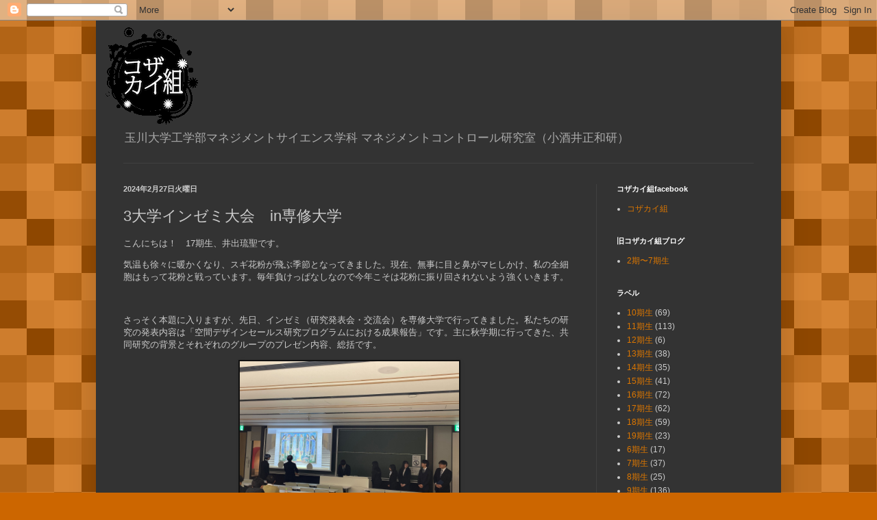

--- FILE ---
content_type: text/plain
request_url: https://www.google-analytics.com/j/collect?v=1&_v=j102&a=850012608&t=pageview&_s=1&dl=http%3A%2F%2Fwww.kozakai-lab.org%2F2024%2F02%2F3in.html&ul=en-us%40posix&dt=%E3%82%B3%E3%82%B6%E3%82%AB%E3%82%A4%E7%B5%84%E3%81%A0%EF%BC%81%3A%203%E5%A4%A7%E5%AD%A6%E3%82%A4%E3%83%B3%E3%82%BC%E3%83%9F%E5%A4%A7%E4%BC%9A%E3%80%80in%E5%B0%82%E4%BF%AE%E5%A4%A7%E5%AD%A6&sr=1280x720&vp=1280x720&_u=IEBAAEABAAAAACAAI~&jid=137887292&gjid=1441161950&cid=2118137129.1769015128&tid=UA-215905651-1&_gid=750478620.1769015128&_r=1&_slc=1&z=1775520305
body_size: -450
content:
2,cG-THKFMN4200